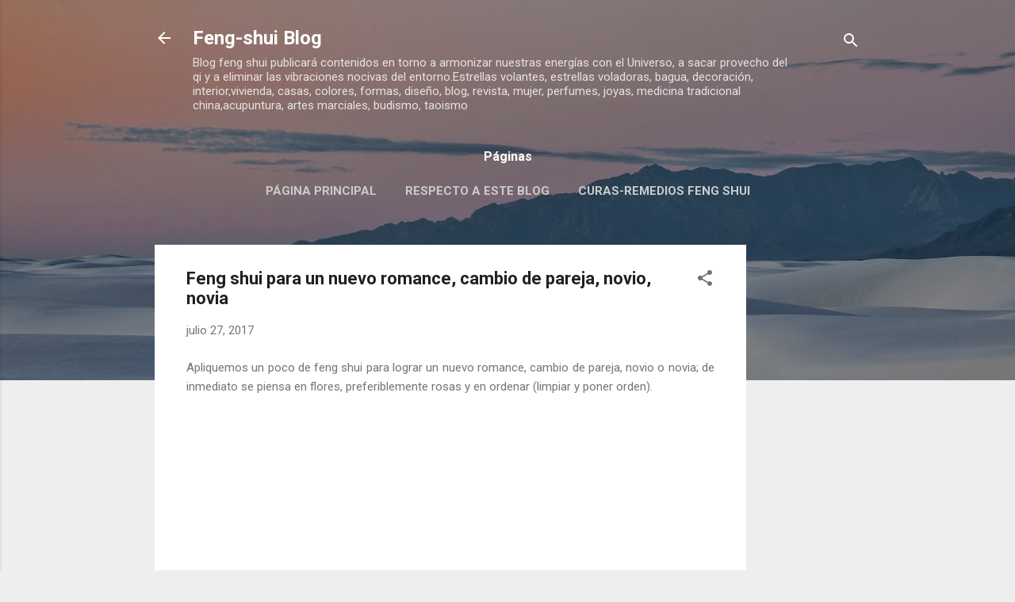

--- FILE ---
content_type: text/html; charset=utf-8
request_url: https://www.google.com/recaptcha/api2/aframe
body_size: 266
content:
<!DOCTYPE HTML><html><head><meta http-equiv="content-type" content="text/html; charset=UTF-8"></head><body><script nonce="qM6qELrFvte3oxGbpfFRRA">/** Anti-fraud and anti-abuse applications only. See google.com/recaptcha */ try{var clients={'sodar':'https://pagead2.googlesyndication.com/pagead/sodar?'};window.addEventListener("message",function(a){try{if(a.source===window.parent){var b=JSON.parse(a.data);var c=clients[b['id']];if(c){var d=document.createElement('img');d.src=c+b['params']+'&rc='+(localStorage.getItem("rc::a")?sessionStorage.getItem("rc::b"):"");window.document.body.appendChild(d);sessionStorage.setItem("rc::e",parseInt(sessionStorage.getItem("rc::e")||0)+1);localStorage.setItem("rc::h",'1769086768310');}}}catch(b){}});window.parent.postMessage("_grecaptcha_ready", "*");}catch(b){}</script></body></html>

--- FILE ---
content_type: text/plain
request_url: https://www.google-analytics.com/j/collect?v=1&_v=j102&a=1033945326&t=pageview&_s=1&dl=https%3A%2F%2Ffengshui.pcweb.info%2F2017%2F07%2Ffeng-shui-nuevo-romance-cambio-pareja-novio.html&ul=en-us%40posix&dt=Feng%20shui%20para%20un%20nuevo%20romance%2C%20cambio%20de%20pareja%2C%20novio%2C%20novia&sr=1280x720&vp=1280x720&_u=IEBAAEABAAAAACAAI~&jid=443370940&gjid=945001023&cid=995103145.1769086767&tid=UA-78676120-1&_gid=1911466495.1769086767&_r=1&_slc=1&z=1724516891
body_size: -451
content:
2,cG-XNBVBBYNCW